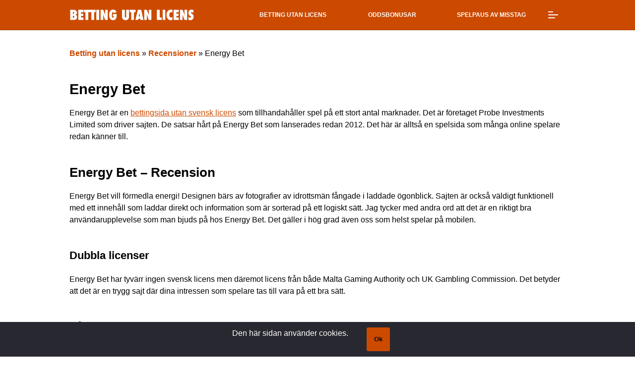

--- FILE ---
content_type: text/html; charset=UTF-8
request_url: https://betting-utan-licens.net/recensioner/energy-bet/
body_size: 10855
content:
<!DOCTYPE html>
<html class="no-js" lang="sv-SE">
<head>
    <meta http-equiv="content-type" content="text/html; charset=UTF-8" />
    <link href="//www.google-analytics.com" rel="dns-prefetch">
    <title>Energy Bet – Stort urval om du diggar betting - Recension</title>
    <meta name="viewport" content="width=device-width, initial-scale=1.0, user-scalable=yes">
    <meta http-equiv="X-UA-Compatible" content="IE=edge,chrome=1">
    <meta name='robots' content='index, follow, max-image-preview:large, max-snippet:-1, max-video-preview:-1' />
	<style>img:is([sizes="auto" i], [sizes^="auto," i]) { contain-intrinsic-size: 3000px 1500px }</style>
	
	<!-- This site is optimized with the Yoast SEO plugin v26.8 - https://yoast.com/product/yoast-seo-wordpress/ -->
	<meta name="description" content="Energy Bet är ett tryggt alternativ om du söker ett casino med MGA licens att betta på. Här finns även live casino och slots." />
	<link rel="canonical" href="https://betting-utan-licens.net/recensioner/energy-bet/" />
	<meta property="og:locale" content="sv_SE" />
	<meta property="og:type" content="article" />
	<meta property="og:title" content="Energy Bet – Stort urval om du diggar betting - Recension" />
	<meta property="og:description" content="Energy Bet är ett tryggt alternativ om du söker ett casino med MGA licens att betta på. Här finns även live casino och slots." />
	<meta property="og:url" content="https://betting-utan-licens.net/recensioner/energy-bet/" />
	<meta property="og:site_name" content="Betting utan licens" />
	<meta property="article:modified_time" content="2021-05-13T08:40:13+00:00" />
	<meta property="og:image" content="https://betting-utan-licens.net/wp-content/uploads/2021/05/energybet-logo.png" />
	<meta property="og:image:width" content="300" />
	<meta property="og:image:height" content="190" />
	<meta property="og:image:type" content="image/png" />
	<meta name="twitter:card" content="summary_large_image" />
	<meta name="twitter:label1" content="Beräknad lästid" />
	<meta name="twitter:data1" content="4 minuter" />
	<script type="application/ld+json" class="yoast-schema-graph">{"@context":"https://schema.org","@graph":[{"@type":"WebPage","@id":"https://betting-utan-licens.net/recensioner/energy-bet/","url":"https://betting-utan-licens.net/recensioner/energy-bet/","name":"Energy Bet – Stort urval om du diggar betting - Recension","isPartOf":{"@id":"https://betting-utan-licens.net/#website"},"primaryImageOfPage":{"@id":"https://betting-utan-licens.net/recensioner/energy-bet/#primaryimage"},"image":{"@id":"https://betting-utan-licens.net/recensioner/energy-bet/#primaryimage"},"thumbnailUrl":"https://betting-utan-licens.net/wp-content/uploads/2021/05/energybet-logo.png","datePublished":"2021-05-13T08:30:56+00:00","dateModified":"2021-05-13T08:40:13+00:00","description":"Energy Bet är ett tryggt alternativ om du söker ett casino med MGA licens att betta på. Här finns även live casino och slots.","breadcrumb":{"@id":"https://betting-utan-licens.net/recensioner/energy-bet/#breadcrumb"},"inLanguage":"sv-SE","potentialAction":[{"@type":"ReadAction","target":["https://betting-utan-licens.net/recensioner/energy-bet/"]}]},{"@type":"ImageObject","inLanguage":"sv-SE","@id":"https://betting-utan-licens.net/recensioner/energy-bet/#primaryimage","url":"https://betting-utan-licens.net/wp-content/uploads/2021/05/energybet-logo.png","contentUrl":"https://betting-utan-licens.net/wp-content/uploads/2021/05/energybet-logo.png","width":300,"height":190,"caption":"Energybet logo"},{"@type":"BreadcrumbList","@id":"https://betting-utan-licens.net/recensioner/energy-bet/#breadcrumb","itemListElement":[{"@type":"ListItem","position":1,"name":"Betting utan licens","item":"https://betting-utan-licens.net/"},{"@type":"ListItem","position":2,"name":"Recensioner","item":"https://betting-utan-licens.net/recensioner/"},{"@type":"ListItem","position":3,"name":"Energy Bet"}]},{"@type":"WebSite","@id":"https://betting-utan-licens.net/#website","url":"https://betting-utan-licens.net/","name":"Betting utan licens","description":"Betting utan licens","publisher":{"@id":"https://betting-utan-licens.net/#organization"},"potentialAction":[{"@type":"SearchAction","target":{"@type":"EntryPoint","urlTemplate":"https://betting-utan-licens.net/?s={search_term_string}"},"query-input":{"@type":"PropertyValueSpecification","valueRequired":true,"valueName":"search_term_string"}}],"inLanguage":"sv-SE"},{"@type":"Organization","@id":"https://betting-utan-licens.net/#organization","name":"Betting Utan Licens","url":"https://betting-utan-licens.net/","logo":{"@type":"ImageObject","inLanguage":"sv-SE","@id":"https://betting-utan-licens.net/#/schema/logo/image/","url":"http://bettingutanlicens.yourmedia.nbcdemo.com/wp-content/uploads/2022/03/Betting-utan-licens-svensk.png","contentUrl":"http://bettingutanlicens.yourmedia.nbcdemo.com/wp-content/uploads/2022/03/Betting-utan-licens-svensk.png","width":464,"height":64,"caption":"Betting Utan Licens"},"image":{"@id":"https://betting-utan-licens.net/#/schema/logo/image/"}}]}</script>
	<!-- / Yoast SEO plugin. -->


<link rel='stylesheet' id='wp-block-library-css' href='https://betting-utan-licens.net/wp-includes/css/dist/block-library/style.min.css?ver=e57378595f9b9241b520a9cacde0b6cc' type='text/css' media='all' />
<style id='classic-theme-styles-inline-css' type='text/css'>
/*! This file is auto-generated */
.wp-block-button__link{color:#fff;background-color:#32373c;border-radius:9999px;box-shadow:none;text-decoration:none;padding:calc(.667em + 2px) calc(1.333em + 2px);font-size:1.125em}.wp-block-file__button{background:#32373c;color:#fff;text-decoration:none}
</style>
<style id='global-styles-inline-css' type='text/css'>
:root{--wp--preset--aspect-ratio--square: 1;--wp--preset--aspect-ratio--4-3: 4/3;--wp--preset--aspect-ratio--3-4: 3/4;--wp--preset--aspect-ratio--3-2: 3/2;--wp--preset--aspect-ratio--2-3: 2/3;--wp--preset--aspect-ratio--16-9: 16/9;--wp--preset--aspect-ratio--9-16: 9/16;--wp--preset--color--black: #000000;--wp--preset--color--cyan-bluish-gray: #abb8c3;--wp--preset--color--white: #ffffff;--wp--preset--color--pale-pink: #f78da7;--wp--preset--color--vivid-red: #cf2e2e;--wp--preset--color--luminous-vivid-orange: #ff6900;--wp--preset--color--luminous-vivid-amber: #fcb900;--wp--preset--color--light-green-cyan: #7bdcb5;--wp--preset--color--vivid-green-cyan: #00d084;--wp--preset--color--pale-cyan-blue: #8ed1fc;--wp--preset--color--vivid-cyan-blue: #0693e3;--wp--preset--color--vivid-purple: #9b51e0;--wp--preset--gradient--vivid-cyan-blue-to-vivid-purple: linear-gradient(135deg,rgba(6,147,227,1) 0%,rgb(155,81,224) 100%);--wp--preset--gradient--light-green-cyan-to-vivid-green-cyan: linear-gradient(135deg,rgb(122,220,180) 0%,rgb(0,208,130) 100%);--wp--preset--gradient--luminous-vivid-amber-to-luminous-vivid-orange: linear-gradient(135deg,rgba(252,185,0,1) 0%,rgba(255,105,0,1) 100%);--wp--preset--gradient--luminous-vivid-orange-to-vivid-red: linear-gradient(135deg,rgba(255,105,0,1) 0%,rgb(207,46,46) 100%);--wp--preset--gradient--very-light-gray-to-cyan-bluish-gray: linear-gradient(135deg,rgb(238,238,238) 0%,rgb(169,184,195) 100%);--wp--preset--gradient--cool-to-warm-spectrum: linear-gradient(135deg,rgb(74,234,220) 0%,rgb(151,120,209) 20%,rgb(207,42,186) 40%,rgb(238,44,130) 60%,rgb(251,105,98) 80%,rgb(254,248,76) 100%);--wp--preset--gradient--blush-light-purple: linear-gradient(135deg,rgb(255,206,236) 0%,rgb(152,150,240) 100%);--wp--preset--gradient--blush-bordeaux: linear-gradient(135deg,rgb(254,205,165) 0%,rgb(254,45,45) 50%,rgb(107,0,62) 100%);--wp--preset--gradient--luminous-dusk: linear-gradient(135deg,rgb(255,203,112) 0%,rgb(199,81,192) 50%,rgb(65,88,208) 100%);--wp--preset--gradient--pale-ocean: linear-gradient(135deg,rgb(255,245,203) 0%,rgb(182,227,212) 50%,rgb(51,167,181) 100%);--wp--preset--gradient--electric-grass: linear-gradient(135deg,rgb(202,248,128) 0%,rgb(113,206,126) 100%);--wp--preset--gradient--midnight: linear-gradient(135deg,rgb(2,3,129) 0%,rgb(40,116,252) 100%);--wp--preset--font-size--small: 13px;--wp--preset--font-size--medium: 20px;--wp--preset--font-size--large: 36px;--wp--preset--font-size--x-large: 42px;--wp--preset--spacing--20: 0.44rem;--wp--preset--spacing--30: 0.67rem;--wp--preset--spacing--40: 1rem;--wp--preset--spacing--50: 1.5rem;--wp--preset--spacing--60: 2.25rem;--wp--preset--spacing--70: 3.38rem;--wp--preset--spacing--80: 5.06rem;--wp--preset--shadow--natural: 6px 6px 9px rgba(0, 0, 0, 0.2);--wp--preset--shadow--deep: 12px 12px 50px rgba(0, 0, 0, 0.4);--wp--preset--shadow--sharp: 6px 6px 0px rgba(0, 0, 0, 0.2);--wp--preset--shadow--outlined: 6px 6px 0px -3px rgba(255, 255, 255, 1), 6px 6px rgba(0, 0, 0, 1);--wp--preset--shadow--crisp: 6px 6px 0px rgba(0, 0, 0, 1);}:where(.is-layout-flex){gap: 0.5em;}:where(.is-layout-grid){gap: 0.5em;}body .is-layout-flex{display: flex;}.is-layout-flex{flex-wrap: wrap;align-items: center;}.is-layout-flex > :is(*, div){margin: 0;}body .is-layout-grid{display: grid;}.is-layout-grid > :is(*, div){margin: 0;}:where(.wp-block-columns.is-layout-flex){gap: 2em;}:where(.wp-block-columns.is-layout-grid){gap: 2em;}:where(.wp-block-post-template.is-layout-flex){gap: 1.25em;}:where(.wp-block-post-template.is-layout-grid){gap: 1.25em;}.has-black-color{color: var(--wp--preset--color--black) !important;}.has-cyan-bluish-gray-color{color: var(--wp--preset--color--cyan-bluish-gray) !important;}.has-white-color{color: var(--wp--preset--color--white) !important;}.has-pale-pink-color{color: var(--wp--preset--color--pale-pink) !important;}.has-vivid-red-color{color: var(--wp--preset--color--vivid-red) !important;}.has-luminous-vivid-orange-color{color: var(--wp--preset--color--luminous-vivid-orange) !important;}.has-luminous-vivid-amber-color{color: var(--wp--preset--color--luminous-vivid-amber) !important;}.has-light-green-cyan-color{color: var(--wp--preset--color--light-green-cyan) !important;}.has-vivid-green-cyan-color{color: var(--wp--preset--color--vivid-green-cyan) !important;}.has-pale-cyan-blue-color{color: var(--wp--preset--color--pale-cyan-blue) !important;}.has-vivid-cyan-blue-color{color: var(--wp--preset--color--vivid-cyan-blue) !important;}.has-vivid-purple-color{color: var(--wp--preset--color--vivid-purple) !important;}.has-black-background-color{background-color: var(--wp--preset--color--black) !important;}.has-cyan-bluish-gray-background-color{background-color: var(--wp--preset--color--cyan-bluish-gray) !important;}.has-white-background-color{background-color: var(--wp--preset--color--white) !important;}.has-pale-pink-background-color{background-color: var(--wp--preset--color--pale-pink) !important;}.has-vivid-red-background-color{background-color: var(--wp--preset--color--vivid-red) !important;}.has-luminous-vivid-orange-background-color{background-color: var(--wp--preset--color--luminous-vivid-orange) !important;}.has-luminous-vivid-amber-background-color{background-color: var(--wp--preset--color--luminous-vivid-amber) !important;}.has-light-green-cyan-background-color{background-color: var(--wp--preset--color--light-green-cyan) !important;}.has-vivid-green-cyan-background-color{background-color: var(--wp--preset--color--vivid-green-cyan) !important;}.has-pale-cyan-blue-background-color{background-color: var(--wp--preset--color--pale-cyan-blue) !important;}.has-vivid-cyan-blue-background-color{background-color: var(--wp--preset--color--vivid-cyan-blue) !important;}.has-vivid-purple-background-color{background-color: var(--wp--preset--color--vivid-purple) !important;}.has-black-border-color{border-color: var(--wp--preset--color--black) !important;}.has-cyan-bluish-gray-border-color{border-color: var(--wp--preset--color--cyan-bluish-gray) !important;}.has-white-border-color{border-color: var(--wp--preset--color--white) !important;}.has-pale-pink-border-color{border-color: var(--wp--preset--color--pale-pink) !important;}.has-vivid-red-border-color{border-color: var(--wp--preset--color--vivid-red) !important;}.has-luminous-vivid-orange-border-color{border-color: var(--wp--preset--color--luminous-vivid-orange) !important;}.has-luminous-vivid-amber-border-color{border-color: var(--wp--preset--color--luminous-vivid-amber) !important;}.has-light-green-cyan-border-color{border-color: var(--wp--preset--color--light-green-cyan) !important;}.has-vivid-green-cyan-border-color{border-color: var(--wp--preset--color--vivid-green-cyan) !important;}.has-pale-cyan-blue-border-color{border-color: var(--wp--preset--color--pale-cyan-blue) !important;}.has-vivid-cyan-blue-border-color{border-color: var(--wp--preset--color--vivid-cyan-blue) !important;}.has-vivid-purple-border-color{border-color: var(--wp--preset--color--vivid-purple) !important;}.has-vivid-cyan-blue-to-vivid-purple-gradient-background{background: var(--wp--preset--gradient--vivid-cyan-blue-to-vivid-purple) !important;}.has-light-green-cyan-to-vivid-green-cyan-gradient-background{background: var(--wp--preset--gradient--light-green-cyan-to-vivid-green-cyan) !important;}.has-luminous-vivid-amber-to-luminous-vivid-orange-gradient-background{background: var(--wp--preset--gradient--luminous-vivid-amber-to-luminous-vivid-orange) !important;}.has-luminous-vivid-orange-to-vivid-red-gradient-background{background: var(--wp--preset--gradient--luminous-vivid-orange-to-vivid-red) !important;}.has-very-light-gray-to-cyan-bluish-gray-gradient-background{background: var(--wp--preset--gradient--very-light-gray-to-cyan-bluish-gray) !important;}.has-cool-to-warm-spectrum-gradient-background{background: var(--wp--preset--gradient--cool-to-warm-spectrum) !important;}.has-blush-light-purple-gradient-background{background: var(--wp--preset--gradient--blush-light-purple) !important;}.has-blush-bordeaux-gradient-background{background: var(--wp--preset--gradient--blush-bordeaux) !important;}.has-luminous-dusk-gradient-background{background: var(--wp--preset--gradient--luminous-dusk) !important;}.has-pale-ocean-gradient-background{background: var(--wp--preset--gradient--pale-ocean) !important;}.has-electric-grass-gradient-background{background: var(--wp--preset--gradient--electric-grass) !important;}.has-midnight-gradient-background{background: var(--wp--preset--gradient--midnight) !important;}.has-small-font-size{font-size: var(--wp--preset--font-size--small) !important;}.has-medium-font-size{font-size: var(--wp--preset--font-size--medium) !important;}.has-large-font-size{font-size: var(--wp--preset--font-size--large) !important;}.has-x-large-font-size{font-size: var(--wp--preset--font-size--x-large) !important;}
:where(.wp-block-post-template.is-layout-flex){gap: 1.25em;}:where(.wp-block-post-template.is-layout-grid){gap: 1.25em;}
:where(.wp-block-columns.is-layout-flex){gap: 2em;}:where(.wp-block-columns.is-layout-grid){gap: 2em;}
:root :where(.wp-block-pullquote){font-size: 1.5em;line-height: 1.6;}
</style>
<link rel='stylesheet' id='contact-form-7-css' href='https://betting-utan-licens.net/wp-content/plugins/contact-form-7/includes/css/styles.css?ver=6.1.4' type='text/css' media='all' />
<link rel='stylesheet' id='casinodroids-main-css-css' href='https://betting-utan-licens.net/wp-content/themes/scoutcasino/assets/dist/css/style.min.css?ver=220302-152739' type='text/css' media='' />
<link rel="https://api.w.org/" href="https://betting-utan-licens.net/wp-json/" /><link rel="alternate" title="JSON" type="application/json" href="https://betting-utan-licens.net/wp-json/wp/v2/casino/840" /><link rel='shortlink' href='https://betting-utan-licens.net/?p=840' />
<link rel="alternate" title="oEmbed (JSON)" type="application/json+oembed" href="https://betting-utan-licens.net/wp-json/oembed/1.0/embed?url=https%3A%2F%2Fbetting-utan-licens.net%2Frecensioner%2Fenergy-bet%2F" />
<link rel="alternate" title="oEmbed (XML)" type="text/xml+oembed" href="https://betting-utan-licens.net/wp-json/oembed/1.0/embed?url=https%3A%2F%2Fbetting-utan-licens.net%2Frecensioner%2Fenergy-bet%2F&#038;format=xml" />
<link rel="icon" href="https://betting-utan-licens.net/wp-content/uploads/2022/03/cropped-Betting-utan-licens-favicon-32x32.png" sizes="32x32" />
<link rel="icon" href="https://betting-utan-licens.net/wp-content/uploads/2022/03/cropped-Betting-utan-licens-favicon-192x192.png" sizes="192x192" />
<link rel="apple-touch-icon" href="https://betting-utan-licens.net/wp-content/uploads/2022/03/cropped-Betting-utan-licens-favicon-180x180.png" />
<meta name="msapplication-TileImage" content="https://betting-utan-licens.net/wp-content/uploads/2022/03/cropped-Betting-utan-licens-favicon-270x270.png" />
		<style type="text/css" id="wp-custom-css">
			figure {
	margin: 0 0 1em 0;
}

figure > img {
	height: auto;
}

@media (max-width: 767px) {
	.news-wrapper {
		grid-template-columns: 1fr;
	}
}		</style>
		    <style>:root {--body-bgr: #ffffff; --text-color: #000000; --primary: #0a0a0a; --primary-contrast: #000000; --accent: #cc4a00; --accent-contrast: #ffcc00; --accent-effect: #ffcc00; --accent-list-color: #ffcc00; --accent-star-color: #ffcc00; --accent-partner-cta: #3dc100; --header-background: #cc4a00; --header-link: #ffffff; --header-link-hover: #000000; --header-link-active: #000000; --hero-bgr: #000000; --hero-text: #ffffff; --card-text: #000000; --card-bgr: #ffffff; --footer-bgr: #000000; --footer-text: #ffffff; </style>    </head>
<body class="wp-singular casino-template-default single single-casino postid-840 wp-custom-logo wp-theme-scoutcasino">
<!-- Google Tag Manager (noscript) -->
<noscript><iframe src="https://www.googletagmanager.com/ns.html?id=GTM-KKZNFCQ"
height="0" width="0" style="display:none;visibility:hidden"></iframe></noscript>
<!-- End Google Tag Manager (noscript) -->
	
<header>
    <nav>
        <a href="https://betting-utan-licens.net/" class="logo"><img src="https://betting-utan-licens.net/wp-content/uploads/2022/03/cropped-Betting-utan-licens-svensk.png" alt="Betting utan licens" class="logo"/></a>
	        <div class="header-icons"><style></style><div class="header-link"><a href="https://betting-utan-licens.net/">Betting utan licens</a></div><div class="header-link"><a href="https://betting-utan-licens.net/oddsbonusar/">Oddsbonusar</a></div><div class="header-link"><a href="https://betting-utan-licens.net/artiklar/spelpaus-av-misstag/">Spelpaus av misstag</a></div></div>
	        <a href="javascript:void(0);" class="menu_toggle" id="hamburger" aria-label="Toggle menu">
		<svg width="20" height="15" viewBox="0 0 20 15" fill="none" xmlns="http://www.w3.org/2000/svg"><path d="M0 1C0 0.447236 0.446 0 0.995 0H9.005C9.26889 7.90407e-09 9.52197 0.105357 9.70857 0.292893C9.89517 0.480429 10 0.734783 10 1C10 1.26522 9.89517 1.51957 9.70857 1.70711C9.52197 1.89464 9.26889 2 9.005 2H0.995C0.731109 2 0.478028 1.89464 0.291429 1.70711C0.10483 1.51957 0 1.26522 0 1Z" fill="var(--header-link)"></path><path d="M0 7.005C0 6.45224 0.446 6.005 0.995 6.005H19.005C19.2689 6.005 19.522 6.11036 19.7086 6.2979C19.8952 6.48543 20 6.73979 20 7.005C20 7.27022 19.8952 7.52458 19.7086 7.71211C19.522 7.89965 19.2689 8.005 19.005 8.005H0.995C0.731109 8.005 0.478028 7.89965 0.291429 7.71211C0.10483 7.52458 0 7.27022 0 7.005Z" fill="var(--header-link)"></path><path d="M0.995 12.01C0.731109 12.01 0.478028 12.1154 0.291429 12.3029C0.10483 12.4904 0 12.7448 0 13.01C0 13.2752 0.10483 13.5296 0.291429 13.7171C0.478028 13.9047 0.731109 14.01 0.995 14.01H13.005C13.2689 14.01 13.522 13.9047 13.7086 13.7171C13.8952 13.5296 14 13.2752 14 13.01C14 12.7448 13.8952 12.4904 13.7086 12.3029C13.522 12.1154 13.2689 12.01 13.005 12.01H0.995Z" fill="var(--header-link)"></path></svg>
        </a>
    </nav>
</header>

<div id="overlay">
    <a href="javascript:void(0)" class="menu-close" id="menu-close" aria-label="Toggle menu">
        <svg viewBox="0 0 352 512">
            <path d="M242.72 256l100.07-100.07c12.28-12.28 12.28-32.19 0-44.48l-22.24-22.24c-12.28-12.28-32.19-12.28-44.48 0L176 189.28 75.93 89.21c-12.28-12.28-32.19-12.28-44.48 0L9.21 111.45c-12.28 12.28-12.28 32.19 0 44.48L109.28 256 9.21 356.07c-12.28 12.28-12.28 32.19 0 44.48l22.24 22.24c12.28 12.28 32.2 12.28 44.48 0L176 322.72l100.07 100.07c12.28 12.28 32.2 12.28 44.48 0l22.24-22.24c12.28-12.28 12.28-32.19 0-44.48L242.72 256z"></path>
        </svg>
    </a>
<ul id="menu-top-menu" class="menu"><li id="menu-item-732" class="menu-item menu-item-type-post_type menu-item-object-page menu-item-home menu-item-732"><a href="https://betting-utan-licens.net/">Betting utan licens</a></li>
<li id="menu-item-1064" class="menu-item menu-item-type-post_type menu-item-object-page menu-item-1064"><a href="https://betting-utan-licens.net/casino-utan-svensk-licens/">Casino utan licens</a></li>
<li id="menu-item-731" class="menu-item menu-item-type-post_type menu-item-object-page menu-item-731"><a href="https://betting-utan-licens.net/oddsbonusar/">Oddsbonusar</a></li>
<li id="menu-item-749" class="menu-item menu-item-type-post_type menu-item-object-post menu-item-749"><a href="https://betting-utan-licens.net/artiklar/spelpaus-av-misstag/">Spelpaus av misstag?</a></li>
<li id="menu-item-1215" class="menu-item menu-item-type-post_type menu-item-object-page menu-item-1215"><a href="https://betting-utan-licens.net/casino-mga-licens/">Casino MGA licens</a></li>
<li id="menu-item-755" class="menu-item menu-item-type-post_type menu-item-object-page menu-item-755"><a href="https://betting-utan-licens.net/recensioner/">Bettingrecensioner</a></li>
<li id="menu-item-1354" class="menu-item menu-item-type-post_type menu-item-object-page menu-item-1354"><a href="https://betting-utan-licens.net/casinorecensioner/">Casinorecensioner</a></li>
<li id="menu-item-745" class="menu-item menu-item-type-post_type menu-item-object-page menu-item-745"><a href="https://betting-utan-licens.net/artiklar/">Artiklar</a></li>
</ul></div>




        


    <div class="container">
        <div class="content">

                            <div class="breadcrumbs">
                <span><span><a href="https://betting-utan-licens.net/">Betting utan licens</a></span> » <span><a href="https://betting-utan-licens.net/recensioner/">Recensioner</a></span> » <span class="breadcrumb_last" aria-current="page">Energy Bet</span></span>                </div>
            
                        
<h1 class="wp-block-heading">Energy Bet</h1>



<p>Energy Bet är en <a href="https://betting-utan-licens.net/">bettingsida utan svensk licens</a> som tillhandahåller spel på ett stort antal marknader. Det är företaget Probe Investments Limited som driver sajten. De satsar hårt på Energy Bet som lanserades redan 2012. Det här är alltså en spelsida som många online spelare redan känner till.</p>



<h2 class="wp-block-heading">Energy Bet &#8211; Recension</h2>



<p>Energy Bet vill förmedla energi! Designen bärs av fotografier av idrottsmän fångade i laddade ögonblick. Sajten är också väldigt funktionell med ett innehåll som laddar direkt och information som är sorterad på ett logiskt sätt. Jag tycker med andra ord att det är en riktigt bra användarupplevelse som man bjuds på hos Energy Bet. Det gäller i hög grad även oss som helst spelar på mobilen.</p>



<h3 class="wp-block-heading">Dubbla licenser</h3>



<p>Energy Bet har tyvärr ingen svensk licens men däremot licens från både Malta Gaming Authority och UK Gambling Commission. Det betyder att det är en trygg sajt där dina intressen som spelare tas till vara på ett bra sätt.&nbsp;</p>



<h3 class="wp-block-heading">På Energy Bet verifier du ditt konto med telefonen</h3>



<p>Registreringsproceduren är väldigt rak på sak på Energy Bet. Du anger lite information i ett formulär, du får sedan en kod skickad med sms som du använder för att verifiera att du är du. Detta är alltså inte “Pay N Play” men heller inte lika omständigt som när du måste ladda upp inscannade ID-handlingar för att ditt konto ska bli godkänt.</p>



<h3 class="wp-block-heading">Aktuella bonusar på Energy Bet</h3>



<p>Energy Bet har <a href="https://betting-utan-licens.net/oddsbonusar/">flera olika oddsbonusar</a>. Det handlar inte om några gigantiska summor, och det brukar faktiskt vara ett ganska bra tecken. Ett casino ger dig inte 10 000 kronor extra att spela för om de inte tror sig ha något att vinna på det. Energy Bet kör med bonuskoder och du kan hitta bonusar med olika villkor. En bonus jag hittade innebär att man får tio euro extra att spela för om man själv sätter in 10 euro. Ungefär samma nivå som på ett svenskt casino med andra ord.</p>



<h3 class="wp-block-heading">Några hundra spel från kända leverantörer</h3>



<p>Att det är betting som är huvudgrejen på Energy Bet märks på att de inte har mer än omkring 500 slots. Ofta behöver man inte fler än så, om urvalet är bra. Det tycker jag att det är på Energy Bet. Om du vill betta kommer du garanterat att hitta ett stort urval av spelhändelser inom de sporter du är intresserad av. Energy Bet täcker helt enkelt nästan alla marknader.</p>



<h4 class="wp-block-heading">Sökfunktionen är helt okej på Energy Bet</h4>



<p>Visst skulle de kunna ha en något mer avancerad sökfunktion på Energy Bet men den är tillräckligt bra enligt mig. Särskilt med tanke på att casinot är ganska litet och inte blir svåröverskådligt på grund av att man mer eller mindre drunknar i slots.</p>



<h4 class="wp-block-heading">Live casinot är riktigt bra</h4>



<p>Energy Bet har ett live casino som är större, i förhållande till hur det brukar vara, än avdelningen för slots. De har omkring 70 spel och gott om alternativ när det gäller de klassiska bordsspelen roulette, blackjack och poker. Här hittar du även mindre vanliga spel och gameshows. Det är ganska vanligt att bettingsidor har ett riktigt stort live casino eftersom många som bettar mycket gillar till exempel roulette mer än att spela på slots. Energy Bet har spel som passar både om du vill spela för riktigt stora belopp och om du vill hålla en tight spelbudget. Det är positivt enligt mig!</p>



<h3 class="wp-block-heading">Säkra och snabba betalningsmetoder</h3>



<p>På Energy Bet kan du välja mellan flera metoder för insättningar och uttag. Allt från ett förbetalt Paysafe-kort till e-plånböcker, kreditkort och banköverföring med Trustly accepteras. Det är alltså fler alternativ än du har att välja mellan på ett casino med svensk licens. Det kan vara ett plus för vissa.</p>



<h2 class="wp-block-heading">Kundsupport</h2>



<p>Energy Bet har inte sin kundtjänst bemannad dygnet runt, som många andra casinon. När de väl är på plats kan du dock kontakta dem på flera olika sätt. Snabbast går det som vanligt att starta en chatt. Du kan också kontakta dem via e-post eller ringa. Ringer du från Storbritannien är det gratis, men från Sverige får du betala.</p>



<h2 class="wp-block-heading">Liknande sidor</h2>



<p>Det finns många spelsidor som satsar hårt på betting men som också har ett casino med riktigt bra utbud av live casino spel. <a href="https://betting-utan-licens.net/recensioner/slottica/">Slottica</a> är ett exempel, de är lite bättre på slots men i övrigt tror jag att jag föredrar Energy Bet.</p>



<h2 class="wp-block-heading">Sammanfattning</h2>



<p>Energy Bet är ett riktigt bra val för dig som vill kunna betta på ytterligare en sida och ser det som något positivt att det även finns vanliga casinospel – även om de inte är jättemånga. Live casinot är dock riktigt välsorterat. Jag gillar hur Energy Bet är designat och det faktum att de har vad jag tycker verkar vara välbalanserade bonusar. Det känns som att det är en sida där man spelar tryggt, även om de inte har en svensk licens.</p>

        </div>
    </div>







<div class="footer">
    <div class="footer-content">
        <div class="footer-columns">
            <div class="footer-column">
                <h4>Populära sidor</h4>
                <ul id="menu-footer-menu" class="unbullet"><li id="menu-item-557" class="menu-item menu-item-type-post_type menu-item-object-page menu-item-home menu-item-557"><a href="https://betting-utan-licens.net/">Betting utan svensk licens</a></li>
<li id="menu-item-1065" class="menu-item menu-item-type-post_type menu-item-object-page menu-item-1065"><a href="https://betting-utan-licens.net/casino-utan-svensk-licens/">Casino utan svensk licens</a></li>
<li id="menu-item-765" class="menu-item menu-item-type-post_type menu-item-object-page menu-item-765"><a href="https://betting-utan-licens.net/oddsbonusar/">Oddsbonusar</a></li>
<li id="menu-item-766" class="menu-item menu-item-type-post_type menu-item-object-post menu-item-766"><a href="https://betting-utan-licens.net/artiklar/spelpaus-av-misstag/">Spelpaus av misstag</a></li>
<li id="menu-item-935" class="menu-item menu-item-type-post_type menu-item-object-page menu-item-935"><a href="https://betting-utan-licens.net/trustly-casino/">Trustly Casino</a></li>
<li id="menu-item-764" class="menu-item menu-item-type-post_type menu-item-object-page menu-item-764"><a href="https://betting-utan-licens.net/recensioner/">Recensioner</a></li>
<li id="menu-item-1214" class="menu-item menu-item-type-post_type menu-item-object-page menu-item-1214"><a href="https://betting-utan-licens.net/casino-mga-licens/">Casino MGA licens</a></li>
</ul>            </div>

            <div class="footer-column">
                <h4>Om oss</h4>
                <p>
                    <p>Betting-utan-licens.net är en opartiskt jämförelsesida som jämför olika bettingsajter och spelbolag på nätet. Våra omdömen är våra egna och har ej påverkats utifrån.</p>
<p>Människorna bakom Bettingutanlicens.org är en salig blanding härstammande från hela iGaming industrin. Tillsammans har teamet över 100 års erfarenhet och insamlad kunskap. Du kan läsa mer <a href="http://bettingutanlicens.yourmedia.nbcdemo.com/om-oss/">om oss</a> här.</p>
<p><img loading="lazy" decoding="async" class="alignnone size-medium wp-image-1125" src="http://bettingutanlicens.yourmedia.nbcdemo.com/wp-content/uploads/2022/05/Be-Gamble-Aware-300x105.png" alt="Play responsible" width="300" height="105" srcset="https://betting-utan-licens.net/wp-content/uploads/2022/05/Be-Gamble-Aware-300x105.png 300w, https://betting-utan-licens.net/wp-content/uploads/2022/05/Be-Gamble-Aware.png 400w" sizes="auto, (max-width: 300px) 100vw, 300px" /></p>
                </p>
            </div>
            <div class="footer-column">
                <h4>Ansvarsfullt spelande</h4>
                <p>
                    <p>Vanligen notera att allt hasardspel online och i övrigt är från 18 år. Endast användare över +18 år bör använda bettingutanlicens.org.</p>
<p>Kom ihåg att spela lugnt och ansvarsfullt. Försök aldrig vinna tillbaka pengar to redan har förlorat. Vid minsta tecken på spelmissbruk rekommenderar vi att söka hjälp från:<br />
Spelalagom.se och/eller Stödlinjen.se</p>
<p>&nbsp;</p>
                </p>
            </div>

        </div>
        <div id="partners">
                                </div>
    </div>
</div>
<div id="cookies_info">
    <div class="container" style="display: grid; grid-template-columns: 1fr 100px; grid-column-gap: 10px;">
        <div>
            Den här sidan använder cookies. <br />
                                </div>
        <div style="display: flex; justify-content: center; align-items: center;">
            <a href="javascript:cookieAccept('cookies');" class="button" style="padding-right: 15px; padding-left:15px;" aria-label="Accept cookies">
                <small>Ok</small>
            </a>
        </div>
    </div>
</div>
<div class="footer darker">
    <div class="footer-content eula">
        <p><p><a style="margin-right: 20px" href="https://www.stodlinjen.se/#!/" target="_blank" rel="nofollow noopener"><img loading="lazy" decoding="async" class="alignnone size-full wp-image-733" src="https://betting-utan-licens.net/wp-content/uploads/2021/05/stodlinjen-logo.png" alt="stödlinjen" width="300" height="60" /></a> <img loading="lazy" decoding="async" class="alignnone size-full wp-image-734" src="https://betting-utan-licens.net/wp-content/uploads/2021/05/18plus.png" alt="+18 år" width="54" height="50" /></p>
</p>
        <p>COPYRIGHT © BETTINGUTANLICENS.ORG 2022. ALLA RÄTTIGHETER RESERVERADE.</p>
    </div>
</div>
<script>
    const overlay = document.getElementById("overlay");
    const menu_open = document.getElementById("hamburger");
    const menu_close = document.getElementById("menu-close");

    const filter_toggle = document.getElementsByClassName("filter-toggle");

    function menuToggle(e) {
        overlay.classList.toggle("in");
    }
    function filterToggle(e) {
        var parent = e.srcElement.parentElement;
        var ul = parent.querySelector("ul.custom-menu-filter").classList.toggle("active");
    }

    menu_open.addEventListener("click", menuToggle);
    menu_close.addEventListener("click", menuToggle);
    for (var i = 0; i < filter_toggle.length; i++) {
        filter_toggle[i].addEventListener("click", filterToggle);
    }

</script>
<script type="speculationrules">
{"prefetch":[{"source":"document","where":{"and":[{"href_matches":"\/*"},{"not":{"href_matches":["\/wp-*.php","\/wp-admin\/*","\/wp-content\/uploads\/*","\/wp-content\/*","\/wp-content\/plugins\/*","\/wp-content\/themes\/scoutcasino\/*","\/*\\?(.+)"]}},{"not":{"selector_matches":"a[rel~=\"nofollow\"]"}},{"not":{"selector_matches":".no-prefetch, .no-prefetch a"}}]},"eagerness":"conservative"}]}
</script>
<script type="text/javascript" src="https://betting-utan-licens.net/wp-includes/js/dist/hooks.min.js?ver=4d63a3d491d11ffd8ac6" id="wp-hooks-js"></script>
<script type="text/javascript" src="https://betting-utan-licens.net/wp-includes/js/dist/i18n.min.js?ver=5e580eb46a90c2b997e6" id="wp-i18n-js"></script>
<script type="text/javascript" id="wp-i18n-js-after">
/* <![CDATA[ */
wp.i18n.setLocaleData( { 'text direction\u0004ltr': [ 'ltr' ] } );
/* ]]> */
</script>
<script type="text/javascript" src="https://betting-utan-licens.net/wp-content/plugins/contact-form-7/includes/swv/js/index.js?ver=6.1.4" id="swv-js"></script>
<script type="text/javascript" id="contact-form-7-js-translations">
/* <![CDATA[ */
( function( domain, translations ) {
	var localeData = translations.locale_data[ domain ] || translations.locale_data.messages;
	localeData[""].domain = domain;
	wp.i18n.setLocaleData( localeData, domain );
} )( "contact-form-7", {"translation-revision-date":"2025-08-26 21:48:02+0000","generator":"GlotPress\/4.0.1","domain":"messages","locale_data":{"messages":{"":{"domain":"messages","plural-forms":"nplurals=2; plural=n != 1;","lang":"sv_SE"},"This contact form is placed in the wrong place.":["Detta kontaktformul\u00e4r \u00e4r placerat p\u00e5 fel st\u00e4lle."],"Error:":["Fel:"]}},"comment":{"reference":"includes\/js\/index.js"}} );
/* ]]> */
</script>
<script type="text/javascript" id="contact-form-7-js-before">
/* <![CDATA[ */
var wpcf7 = {
    "api": {
        "root": "https:\/\/betting-utan-licens.net\/wp-json\/",
        "namespace": "contact-form-7\/v1"
    }
};
/* ]]> */
</script>
<script type="text/javascript" src="https://betting-utan-licens.net/wp-content/plugins/contact-form-7/includes/js/index.js?ver=6.1.4" id="contact-form-7-js"></script>
<script type="text/javascript" src="https://betting-utan-licens.net/wp-content/themes/scoutcasino/assets/dist/js/bundle.min.js?ver=220302-152739" id="main-script-js"></script>
</body>
</html>


--- FILE ---
content_type: text/css
request_url: https://betting-utan-licens.net/wp-content/themes/scoutcasino/assets/dist/css/style.min.css?ver=220302-152739
body_size: 6444
content:
@charset "UTF-8";#overlay,a.button{-webkit-transition:all .2s ease-in-out}button,hr,input{overflow:visible}progress,sub,sup{vertical-align:baseline}#overlay ul li a,body{color:var(--text-color)}blockquote,legend{box-sizing:border-box}.content,blockquote p,details,main{display:block}#overlay .menu-close,header nav a.menu_toggle svg.menu-icon *{fill:var(--header-link)}html,ul.bullet-list li{-webkit-text-size-adjust:100%}.highlight{background:rgba(255,0,0,.1)}#overlay{position:fixed;top:0;right:0;transition:all .2s ease-in-out;height:100%;width:0;background:var(--header-background);z-index:200;max-width:90%;overflow:hidden;padding-top:60px;font-size:110%}#overlay.in{width:300px}#overlay .menu-close{cursor:pointer;position:absolute;top:16px;left:20px;width:20px;height:20px}#overlay ul{padding-left:0;list-style-type:none;height:calc(100% - 49px);background-color:#fff;margin:0}#overlay ul li{margin:0;border-bottom:1px solid rgba(0,0,0,.2)}#overlay ul li a{display:block;text-decoration:none;padding:.75rem 1.5rem}#overlay ul li a:hover{text-decoration:underline}#cookies_info{position:fixed;bottom:0;left:0;width:100%;min-height:50px;padding-top:10px;padding-bottom:10px;background-color:#282830;color:#fff;z-index:1001;display:-webkit-box;display:flex;-webkit-box-pack:center;justify-content:center;-webkit-box-align:center;align-items:center}#cookies_info .container{max-width:1000px}@media (max-width:767px){#cookies_info .container{width:calc(100% - 2*1.5rem);margin:0 1.5rem}}html{line-height:1.15}hr{box-sizing:content-box;height:0}code,kbd,pre,samp{font-family:monospace,monospace;font-size:1em}a{background-color:transparent;color:var(--accent)}abbr[title]{border-bottom:none;-webkit-text-decoration:underline dotted;text-decoration:underline dotted}b,strong{font-weight:bolder}small{font-size:80%}sub,sup{font-size:75%;line-height:0;position:relative}sub{bottom:-.25em}sup{top:-.5em}img{border-style:none}button,input,optgroup,select,textarea{font-family:inherit;font-size:100%;line-height:1.15;margin:0}button,input{}button,select{text-transform:none}[type=button],[type=reset],[type=submit],button{-webkit-appearance:button}[type=button]::-moz-focus-inner,[type=reset]::-moz-focus-inner,[type=submit]::-moz-focus-inner,button::-moz-focus-inner{border-style:none;padding:0}[type=button]:-moz-focusring,[type=reset]:-moz-focusring,[type=submit]:-moz-focusring,button:-moz-focusring{outline:ButtonText dotted 1px}fieldset{padding:.35em .75em .625em}legend{color:inherit;display:table;max-width:100%;padding:0;white-space:normal}textarea{overflow:auto}[type=checkbox],[type=radio]{box-sizing:border-box;padding:0}[type=number]::-webkit-inner-spin-button,[type=number]::-webkit-outer-spin-button{height:auto}[type=search]{-webkit-appearance:textfield;outline-offset:-2px}[type=search]::-webkit-search-decoration{-webkit-appearance:none}::-webkit-file-upload-button{-webkit-appearance:button;font:inherit}h1,h2,h3,h4,h5,h6{line-height:3rem}summary{display:list-item}[hidden],template{display:none}body,html{height:100%;font-size:14px;scroll-behavior:smooth}@media (min-width:768px){body,html{font-size:16px}}body,p{font-size:1rem;line-height:1.5rem}body{background-color:var(--body-bgr);margin:60px 0 0;font-weight:400;font-family:-apple-system,BlinkMacSystemFont,"Segoe UI",Roboto,Helvetica,Arial,sans-serif,"Apple Color Emoji","Segoe UI Emoji","Segoe UI Symbol"}.content{max-width:100%;width:calc(100% - 3rem);padding:.75rem 1.5rem;margin:0 auto}blockquote,p{margin:0 0 1.5rem;position:relative}h1{font-size:1.8rem}h2{font-size:1.6rem}h3{font-size:1.4rem}h4{font-size:1.2rem}h5{font-size:1rem}h6{font-size:.8rem}h1,h2,h3,h4,h5,h6{position:relative;margin:2.25rem 0 .75rem}a:hover{color:var(--primary)}blockquote{background-color:var(--card-bgr);border-radius:.5rem;color:var(--card-text);border:1px solid rgba(0,0,0,.16);box-shadow:0 3px 6px 0 rgba(0,0,0,.16);border-left:10px solid var(--accent);padding:3rem 1.5rem;quotes:"“" "”" "‘" "’"}.color-primary,blockquote:before{color:var(--accent)}blockquote:before{position:absolute;content:open-quote;font-size:3rem;line-height:3rem;margin-right:.25rem;vertical-align:-.4em}blockquote p{margin:0 0 0 2.25rem;line-height:1.5rem}@media (min-width:768px){.content{max-width:1000px}.only-mobile{display:none}#partners{grid-template-columns:repeat(4,1fr)}}@media (max-width:767px){.only-desktop{display:none}}.color-accent{color:var(--primary)}.sidebar .sidebar-card-image-and-link,.sidebar-card-table{background-color:var(--card-bgr);color:var(--card-text);box-sizing:border-box;box-shadow:0 3px 6px 0 rgba(0,0,0,.16)}.sidebar-layout{-webkit-box-pack:center;justify-content:center}ul.unbullet{padding-left:0;list-style-type:none;text-align:left}.m0{margin:0}.m1{margin:1rem}.m2{margin:2rem}.m3{margin:3rem}.mt0{margin-top:0}.mt1{margin-top:1rem}.mt2{margin-top:2rem}.mt3{margin-top:3rem}.mb1{margin-bottom:1rem}.mb2{margin-bottom:2rem}.mb3{margin-bottom:3rem}.my1{margin-top:1rem;margin-bottom:1rem}.my2{margin-top:2rem;margin-bottom:2rem}.my3{margin-top:3rem;margin-bottom:3rem}.mx1{margin-left:1rem;margin-right:1rem}.mx2{margin-left:2rem;margin-right:2rem}.mx3{margin-left:3rem;margin-right:3rem}.p0{padding:0}.p1{padding:1rem}.p2{padding:2rem}.p3{padding:3rem}.pt1{padding-top:1rem}.pt2{padding-top:2rem}.pt3{padding-top:3rem}.pb1{padding-bottom:1rem}.pb2{padding-bottom:2rem}.pb3{padding-bottom:3rem}.py1{padding-top:1rem;padding-bottom:1rem}.py2{padding-top:2rem;padding-bottom:2rem}.py3{padding-top:3rem;padding-bottom:3rem}.px1{padding-left:1rem;padding-right:1rem}.px2{padding-left:2rem;padding-right:2rem}.px3{padding-left:3rem;padding-right:3rem}.line-height-1{line-height:1}.center{text-align:center}#partners{min-height:105px;display:grid}#partners .partner-image{-webkit-box-flex:1;flex:1;padding:20px 0;display:-webkit-box;display:flex;-webkit-box-align:center;align-items:center;max-width:200px}#partners .partner-image a{display:block;width:100%}#partners .partner-image a img{max-width:100%}.full-width{width:100%}.sidebar-layout{width:100%;display:-webkit-box;display:flex;-webkit-box-orient:vertical;-webkit-box-direction:normal;flex-direction:column}@media (min-width:768px){.sidebar-layout{-webkit-box-orient:horizontal;-webkit-box-direction:normal;flex-direction:row}}.casino-card .name,.hero .sidebar,.theme-404{-webkit-box-orient:vertical;-webkit-box-direction:normal}.sidebar{position:relative}@media (max-width:767px){#partners{grid-template-columns:repeat(2,1fr)}.sidebar{padding:1.5rem}}@media (min-width:768px){.sidebar{padding:3rem 0 1.5rem;width:350px}.sidebar .sticky{position:-webkit-sticky;position:sticky;top:60px}header nav a.menu_toggle{grid-column:3}}.sidebar .sidebar-card-image-and-link{border-radius:.5rem;border:1px solid rgba(0,0,0,.16);display:grid;grid-template-columns:1.5rem 1fr 1.5rem 1fr 1.5rem;margin-bottom:1.5rem;height:6rem;max-height:6rem}.sidebar .sidebar-card-image-and-link .sidebar-card-image-and-link__image{grid-column-start:2;height:100%;display:-webkit-box;display:flex;-webkit-box-pack:center;justify-content:center;-webkit-box-align:center;align-items:center}.sidebar .sidebar-card-image-and-link .sidebar-card-image-and-link__image img{max-width:80%;max-height:80%}.sidebar .sidebar-card-image-and-link .sidebar-card-image-and-link__link{grid-column-start:4;display:-webkit-box;display:flex;-webkit-box-pack:center;justify-content:center;-webkit-box-align:center;align-items:center}.sidebar-card-table{border-radius:.5rem;border:1px solid rgba(0,0,0,.16);padding:1.5rem}.sidebar-card-table table{width:100%;border-spacing:0;line-height:1.5rem}.sidebar-card-table table td{text-align:right;border-bottom:1px solid rgba(0,0,0,.1)}.sidebar-card-table table th{text-align:left;border-bottom:1px solid rgba(0,0,0,.1)}.sidebar-card-table table tr:last-child td,.sidebar-card-table table tr:last-child th{border-bottom:none}.theme-404{display:-webkit-box;display:flex;-webkit-box-pack:center;justify-content:center;-webkit-box-align:center;align-items:center;flex-direction:column;text-align:center}.theme-404 .error{width:300px;font-size:800%;line-height:10rem}header nav .header-icon a,header nav .header-icons .header-link a{font-weight:600;line-height:10px;text-transform:uppercase;text-decoration:none}.theme-404 .message{width:300px}.theme-404 .buttons{margin:20px 0;width:300px;display:-webkit-box;display:flex;-webkit-box-pack:justify;justify-content:space-between;flex-wrap:wrap}.theme-404 .buttons a{display:block}header{position:fixed;top:0;z-index:100;display:-webkit-box;display:flex;-webkit-box-pack:center;justify-content:center;width:100%;background:var(--header-background);border-bottom:1px solid rgba(0,0,0,.2);height:60px}header nav{display:grid;max-width:1000px;width:100%;grid-template-rows:60px}header nav a.logo{height:100%;display:-webkit-box;display:flex;-webkit-box-align:center;align-items:center}header nav a.logo img.logo{max-height:35px}header nav a.menu_toggle{width:100%;justify-self:end;display:-webkit-box;display:flex;-webkit-box-pack:center;justify-content:center;-webkit-box-align:center;align-items:center}header nav a.menu_toggle:hover{background-color:rgba(0,0,0,.2)}header nav a.menu_toggle svg.menu-icon{width:40px}@media (min-width:768px){header nav{grid-template-columns:350px 1fr 50px;grid-column-gap:0}.admin-bar header{top:32px!important}}@media (max-width:767px){header nav a.logo img.logo{max-height:35px;margin-left:1.5rem}header nav a.menu_toggle{grid-column:2}header nav{grid-template-columns:1fr 70px;grid-column-gap:1.5rem}header nav .header-icons{display:none!important;position:fixed;bottom:0;left:0;width:100%;height:60px;background-color:var(--header-background);border-top:1px solid rgba(0,0,0,.2)}header nav .header-icons .header-icon a{height:95%!important}}header nav .header-icons{display:grid;grid-template-columns:repeat(3,1fr);text-align:center}header nav .header-icons .header-link{height:100%;position:relative;display:-webkit-box;display:flex;-webkit-box-pack:center;justify-content:center;-webkit-box-align:center;align-items:center}header nav .header-icons .header-link a{color:var(--header-link);font-size:12px}header nav .header-icons .header-link a:hover{color:var(--header-link-hover)}header nav .header-icons .header-link a:active{color:var(--header-link-active)}header nav .header-icon{height:100%;position:relative}header nav .header-icon a{width:100%;height:90%;color:var(--header-link);display:-webkit-box;display:flex;-webkit-box-align:end;align-items:flex-end;-webkit-box-pack:center;justify-content:center;font-size:10px}.footer,.hero{-webkit-box-pack:center}header nav .header-icon a:hover{color:var(--header-link-hover)}header nav .header-icon a:active{color:var(--header-link-active)}.hero,ul.toc li a{color:var(--hero-text)}header nav .header-icon:before{content:'';position:absolute;height:25px;width:25px;left:50%;margin-top:7.5px;margin-left:-12.5px;-webkit-mask-size:25px;mask-size:25px;-webkit-mask-repeat:no-repeat;mask-repeat:no-repeat;background-size:contain;pointer-events:none;background-color:var(--header-link)}header nav .header-icon:before:hover{background-color:var(--header-link-hover)}header nav .header-icon:before:active{background-color:var(--header-link-active)}.hero{width:100vw;padding:3.75rem 0;display:-webkit-box;display:flex;justify-content:center;-webkit-box-align:center;align-items:center;background-color:var(--hero-bgr)}.hero .hero-content{display:block;max-width:100%;width:1150px;margin:0 1.5rem}.hero .sidebar{display:-webkit-box;display:flex;flex-direction:column;-webkit-box-pack:center;justify-content:center}.hero h1,.hero h2,.hero h3,.hero h4,.hero h5,.hero h6{margin-top:0}.safe-and-sound{display:block;width:100%;max-width:100%}ol.card-list{list-style:none;display:block;-webkit-margin-after:0;margin-block-end:0;-webkit-margin-before:0;margin-block-start:0;-webkit-margin-end:0;margin-inline-end:0;-webkit-margin-start:0;margin-inline-start:0;margin:1.5rem 0;-webkit-padding-start:0;padding-inline-start:0;padding:0}ol.card-list li.card-list-item{background-color:var(--card-bgr);color:var(--card-text);border:1px solid rgba(0,0,0,.16);box-sizing:border-box;box-shadow:0 3px 6px 0 rgba(0,0,0,.16);margin-top:1.5rem;display:list-item;text-align:-webkit-match-parent;border-radius:.5rem;position:relative}.casino-card{display:grid}@media (min-width:768px){.hero .sidebar{padding-top:0}.safe-and-sound{max-width:1000px}.casino-card{display:grid;height:125px;grid-template-columns:1rem 1fr 1fr 1fr 1fr 1rem;grid-template-rows:1rem 1fr 2rem;gap:0 0;grid-template-areas:". . . . . ." ". logo name info cta ." ". toc toc toc toc ."}}@media (max-width:767px){.casino-card{padding:1.5rem;display:grid;grid-template-columns:1fr 1fr;grid-template-rows:60px 70px 40px 10px;-webkit-column-gap:10px;-moz-column-gap:10px;column-gap:10px;grid-template-areas:"logo name" "info info" "cta cta" "toc toc"}.casino-card .logo{-webkit-box-align:center;align-items:center;-webkit-box-pack:center;justify-content:center;-webkit-box-orient:vertical;-webkit-box-direction:normal;flex-direction:column}}.casino-card .logo{grid-area:logo;display:-webkit-box;display:flex;border-top-left-radius:.5rem;border-bottom-left-radius:.5rem}.casino-card .logo img{width:auto;max-width:100%}@media (max-width:767px){.casino-card .logo img{max-height:100%;width:auto;height:auto}}@media (min-width:768px){.casino-card .logo{-webkit-box-align:center;align-items:center}.casino-card .logo img{max-height:50px;width:auto}}.casino-card .name{grid-area:name;display:-webkit-box;display:flex;flex-direction:column}@media (min-width:768px){.casino-card .name{-webkit-box-pack:space-evenly;justify-content:space-evenly}}.casino-card .name span{display:block;color:var(--primary);font-weight:700}@media (max-width:767px){.casino-card .name{-webkit-box-pack:center;justify-content:center;-webkit-box-align:center;align-items:center}.casino-card .name span{font-size:75%;font-weight:400}.casino-card .name .score .star{width:15px;height:15px}}@media (min-width:768px){.casino-card .name .score .star{width:20px;height:20px}.footer .footer-content .footer-columns{grid-template-columns:repeat(3,1fr)}}.casino-card .info{grid-area:info;display:-webkit-box;display:flex;-webkit-box-align:center;align-items:center}.casino-card .info ul{margin:0;padding:0;list-style:none;font-size:80%;text-transform:uppercase;font-weight:600}.breadcrumbs a,.card-number,a.button,ul.bullet-list li{font-weight:700}.casino-card .info ul li{position:relative;padding-left:20px;margin:0!important}.schema-faq,ul:not(.unbullet):not(.bullet-list) li{margin-bottom:1.5rem}.casino-card .info ul li:before{content:"";width:13px;height:13px;position:absolute;background-color:#68CC33;-webkit-mask-image:url(/wp-content/themes/scoutcasino/assets/dist/img/check_circle.svg);mask-image:url(/wp-content/themes/scoutcasino/assets/dist/img/check_circle.svg);background-size:13px;left:0;top:50%;-webkit-transform:translateY(-50%);transform:translateY(-50%)}.casino-card .cta{grid-area:cta;display:-webkit-box;display:flex;-webkit-box-align:center;align-items:center}@inclide desktop{.casino-card .cta{-webkit-box-orient:vertical;-webkit-box-direction:normal;flex-direction:column;-webkit-box-pack:center;justify-content:center}}@media (max-width:767px){.casino-card .cta{padding:0}.casino-card .cta a{width:100%}}.casino-card .cta a{padding:0 1.5rem;color:#fff}.footer,.footer a{color:var(--footer-text)}.casino-card .star{fill:var(--accent-star-color)}.casino-card .button{border-radius:.5rem;background-color:var(--accent-partner-cta)}.casino-card .button:hover{background-color:var(--accent-partner-cta);box-shadow:0 0 0 0 var(--accent-partner-cta)}.casino-card .toc{grid-area:toc;font-size:45%;line-height:2rem;text-align:center;text-transform:uppercase}.footer{display:-webkit-box;display:flex;justify-content:center;background-color:var(--footer-bgr)}.footer.darker{-webkit-filter:brightness(80%);filter:brightness(80%);text-align:center}.news-wrapper .news-item,.schema-faq{background-color:var(--card-bgr);color:var(--card-text);box-sizing:border-box;box-shadow:0 3px 6px 0 rgba(0,0,0,.16)}.footer .footer-content{max-width:960px;width:100%;padding:20px}.footer .footer-content .footer-columns{display:grid;grid-column-gap:20px;grid-row-gap:20px}@media (max-width:767px){.footer .footer-content .footer-columns{grid-template-columns:repeat(2,1fr)}.footer .footer-content .footer-columns .footer-column:not(.smaller){grid-column:1/span 2;text-align:center}}ul.bullet-list{padding:0;max-width:900px}ul.bullet-list li{line-height:1.5;position:relative;text-align:left;-moz-text-size-adjust:100%;-ms-text-size-adjust:100%;text-size-adjust:100%}.schema-faq{padding:3rem 1.5rem .75rem;border-radius:.5rem;border:1px solid rgba(0,0,0,.16)}.schema-faq .schema-faq-section .schema-faq-question{display:block;padding-left:1.5rem;border-left:solid .5rem var(--accent);font-size:1.6rem;margin-bottom:1.5rem}.schema-faq .schema-faq-section .schema-faq-answer{margin-bottom:3rem}.news-wrapper{text-decoration:none;display:grid;grid-template-columns:repeat(3,1fr);grid-gap:1.5rem}.news-wrapper .news-item{-webkit-transition:all .4s ease-in;transition:all .4s ease-in;border:1px solid rgba(0,0,0,.16);border-radius:.5rem;display:grid;grid-template-rows:13.5rem 16.5rem}.news-wrapper .news-item:hover .news-item-image-wrapper{-webkit-transform:scale(1.02);transform:scale(1.02)}.news-wrapper .news-item .news-item-image-wrapper{border-radius:.5rem;height:12rem;background-size:cover;background-position:50% 50%;background-repeat:no-repeat;-webkit-transition:all .4s ease-in;transition:all .4s ease-in}.news-wrapper .news-item .news-item-text-wrapper .excerpt,.news-wrapper .news-item .news-item-text-wrapper .title{display:block;height:4.5rem;text-overflow:ellipsis;overflow:hidden;text-decoration:none!important;color:var(--text-color)}.news-wrapper .news-item .news-item-text-wrapper{padding:0 1.5rem}.news-wrapper .news-item .news-item-text-wrapper .date{display:block;font-size:12px;text-align:right;text-decoration:none!important;color:var(--text-color)}.news-wrapper .news-item .news-item-text-wrapper .title{margin:1.5rem 0 .75rem;font-size:1.4rem;line-height:2.25rem;font-weight:700}.news-wrapper .news-item .news-item-text-wrapper .excerpt{position:relative;line-height:1.5rem;margin-bottom:1.5rem}#jump-to-top .con a,.breadcrumbs a,a.button,ul.toc li a{text-decoration:none}.news-wrapper .news-item .news-item-cta-wrapper{display:-webkit-box;display:flex;-webkit-box-pack:center;justify-content:center}.news-wrapper .news-item .news-item-cta-wrapper a{width:calc(100% - 6rem);margin-bottom:1.5rem}@media (min-width:768px){.news-wrapper .news-item.stretch{grid-area:1/1/2/3;display:grid;grid-template-columns:15rem 1fr;grid-template-rows:7.5rem 4.5rem;grid-column-gap:0;grid-row-gap:0}.news-wrapper .news-item.stretch .news-item-image-wrapper{height:12rem;border-radius:.5rem 0 0 .5rem;grid-area:1/1/3/2}.news-wrapper .news-item.stretch .news-item-text-wrapper{grid-area:1/2/2/4}.news-wrapper .news-item.stretch .news-item-text-wrapper .news-title-wrapper{height:3rem;position:relative}.news-wrapper .news-item.stretch .news-item-text-wrapper .news-title-wrapper .title{height:3rem;margin-top:1.5rem;line-height:3rem;margin-bottom:0}.news-wrapper .news-item.stretch .news-item-text-wrapper .news-title-wrapper .date{position:absolute;top:0;right:0}.news-wrapper .news-item.stretch .news-item-text-wrapper .excerpt{height:3rem;overflow:hidden}.news-wrapper .news-item.stretch .news-item-cta-wrapper{grid-area:2/2/3/4;-webkit-box-pack:start;justify-content:flex-start;padding-left:3rem}.news-wrapper .news-item.stretch .news-item-cta-wrapper a{z-index:2;border:0;padding:0;width:auto;box-shadow:none}.news-wrapper .news-item.stretch .news-item-cta-wrapper a:hover{background-color:#fff;box-shadow:none;-webkit-animation:none;animation:none;-webkit-transform:none;transform:none}}a.button,a.button:hover{background-color:var(--accent)}ul.toc li{border-left:solid 1px var(--hero-text);padding-left:1rem;margin-bottom:.25rem}a.button{color:var(--primary);display:-webkit-box;display:flex;border:0;box-shadow:0 0 1px rgba(0,0,0,.3);transition:all .2s ease-in-out;height:3rem;-webkit-box-pack:center;justify-content:center;-webkit-box-align:center;align-items:center;text-align:center;border-radius:3px}a.button:hover{box-shadow:0 0 0 0 var(--accent-effect);-webkit-animation:pulse-shadow-success 1.02s;animation:pulse-shadow-success 1.02s;-webkit-transform:scale(1.02);transform:scale(1.02)}a.button.outline{background-color:inherit;border:1px solid var(--accent);color:var(--accent)}@-webkit-keyframes pulse-shadow-success{to{box-shadow:0 0 0 10px transparent}}@keyframes pulse-shadow-success{to{box-shadow:0 0 0 10px transparent}}.card-review,.list-filter{background-color:var(--card-bgr);color:var(--card-text);box-shadow:0 3px 6px 0 rgba(0,0,0,.16);box-sizing:border-box}.breadcrumbs{width:100%;max-width:1000px;padding:1.5rem 0 0;display:-webkit-box;display:flex;-webkit-box-align:center;align-items:center}.breadcrumbs .next{fill:var(--text-color);height:1rem;width:1rem;margin:0 5px 1px}.card-review{border-radius:.5rem;border:1px solid rgba(0,0,0,.16);padding:0 1.5rem;margin-bottom:1.5rem;display:grid}@media (min-width:768px){.card-review{height:6rem;grid-template-columns:140px 1fr 180px;grid-column-gap:1.5rem}}@media (max-width:767px){.card-review{height:9rem;padding:1.5rem;grid-template-columns:repeat(2,1fr);grid-template-rows:repeat(2,1fr);grid-column-gap:0;grid-row-gap:0}.card-review .image{grid-area:1/1/2/2}.card-review .title{grid-area:2/1/3/2;-webkit-box-pack:center;justify-content:center}.card-review .link{grid-area:1/2/3/3}}.card-review .title{font-size:1.2rem;line-height:3rem}.card-review .link,.card-review .title{display:-webkit-box;display:flex;-webkit-box-align:center;align-items:center}.card-review .image{height:100%;display:-webkit-box;display:flex;-webkit-box-pack:center;justify-content:center;-webkit-box-align:center;align-items:center}.card-review .image img{max-width:80%;max-height:80%}.list-filter{border:1px solid rgba(0,0,0,.16);border-radius:.5rem;padding:1.5rem}@media (min-width:768px){.list-filter{display:grid;grid-template-columns:1fr 4fr;gap:0 20px}.list-filter ul{list-style:none;display:-webkit-box;display:flex;margin:0;padding:0;-webkit-box-pack:justify;justify-content:space-between}.list-filter ul li{margin-bottom:0!important}.list-filter ul li a{padding:.75rem 1.5rem;border-radius:.5rem;text-decoration:none}.list-filter ul li.current-menu-item a{color:var(--header-background)}.list-filter .filter-toggle svg{display:none}#jump-to-top{bottom:0}}@media (max-width:767px){.list-filter .filter-toggle{display:-webkit-box;display:flex;-webkit-box-align:center;align-items:center;-webkit-box-pack:center;justify-content:center}.list-filter .filter-toggle svg{margin-left:10px;width:20px;height:20px}.list-filter ul.custom-menu-filter{display:none;margin:1.5rem 0 0;padding:0;-webkit-box-pack:justify;justify-content:space-between;flex-wrap:wrap;list-style:none}.list-filter ul.custom-menu-filter.active{display:-webkit-box;display:flex}.list-filter ul.custom-menu-filter li{margin-bottom:1.5rem}.list-filter ul.custom-menu-filter li a{padding:.75rem;border-radius:.5rem;text-decoration:none}.list-filter ul.custom-menu-filter li.current-menu-item a{background-color:var(--header-background)}}.card-number{position:absolute;top:-10px;left:-10px;width:30px;height:30px;border-radius:50%;background-color:#fff;display:-webkit-box;display:flex;-webkit-box-pack:center;justify-content:center;-webkit-box-align:center;align-items:center;border:2px solid rgba(0,0,0,.2);box-sizing:border-box}.card-number.card-number-1{color:#fff;background-color:#c9b037;-webkit-mask-image:url(/wp-content/themes/scoutcasino/assets/dist/img/badge.svg);mask-image:url(/wp-content/themes/scoutcasino/assets/dist/img/badge.svg)}.card-number.card-number-2{color:#fff;background-color:#d7d7d7;-webkit-mask-image:url(/wp-content/themes/scoutcasino/assets/dist/img/badge.svg);mask-image:url(/wp-content/themes/scoutcasino/assets/dist/img/badge.svg)}.card-number.card-number-3{color:#fff;background-color:#ad3805;-webkit-mask-image:url(/wp-content/themes/scoutcasino/assets/dist/img/badge.svg);mask-image:url(/wp-content/themes/scoutcasino/assets/dist/img/badge.svg)}#jump-to-top{position:-webkit-sticky;position:sticky;display:-webkit-box;display:flex;-webkit-box-pack:center;justify-content:center;width:100%}@media (max-width:767px){#jump-to-top{bottom:60px;width:98%;margin-right:2%}}#jump-to-top .con{width:1250px;max-width:100%;display:-webkit-box;display:flex;-webkit-box-pack:end;justify-content:flex-end}#jump-to-top .con a{display:block;line-height:30px;font-size:40px;background-color:var(--footer-bgr);width:40px;height:40px;text-align:center;border-top-right-radius:50%;border-top-left-radius:50%}
/*# sourceMappingURL=style.min.css.map */
